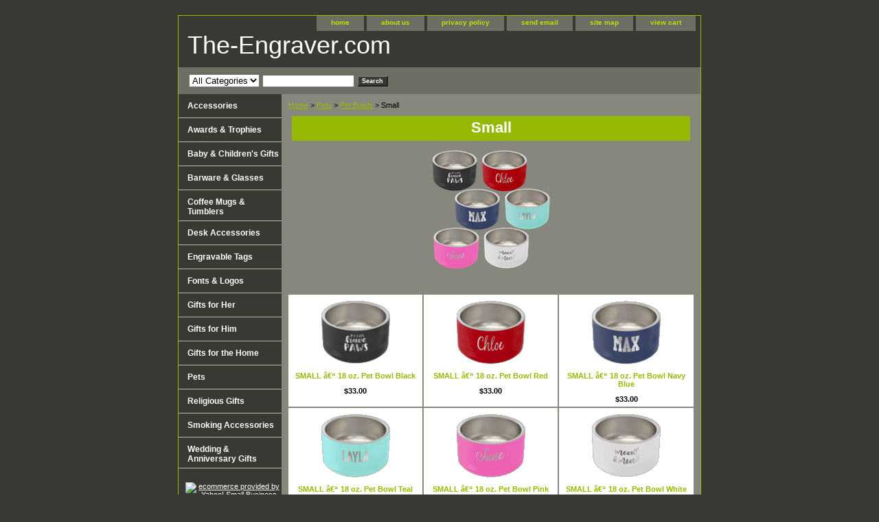

--- FILE ---
content_type: text/html
request_url: https://www.the-engraver.com/pets-pet-bowls-small.html
body_size: 4749
content:
<!DOCTYPE html PUBLIC "-//W3C//DTD XHTML 1.0 Strict//EN" "http://www.w3.org/TR/xhtml1/DTD/xhtml1-strict.dtd"><html><head>
<link rel="image_src" href="https://s.turbifycdn.com/aah/yhst-143144291569564/small-2.gif" />
<meta property="og:image" content="https://s.turbifycdn.com/aah/yhst-143144291569564/small-2.gif" />
<title>Small</title><link rel="stylesheet" type="text/css" href="css-base.css" /><link rel="stylesheet" type="text/css" href="css-element.css" /><link rel="stylesheet" type="text/css" href="css-contents.css" /><link rel="stylesheet" type="text/css" href="css-edits.css" /></head><body class="vertical" id="itemtype"><script type="text/javascript" id="yfc_loader" src="https://turbifycdn.com/store/migration/loader-min-1.0.34.js?q=yhst-143144291569564&ts=1715976629&p=1&h=order.store.turbify.net"></script> <div id="ys_superbar">
	   <div id="ys_cpers">
		<div id="yscp_welcome_msg"></div>
		<div id="yscp_signin_link"></div>
		<div id="yscp_myaccount_link"></div>
		<div id="yscp_signout_link"></div>
	   </div>
	   <div id="yfc_mini"></div>
	   <div class="ys_clear"></div>
	</div>
      <div id="container"><div id="header"><ul id="nav-general"><li><a href="index.html">home</a></li><li><a href="info.html">about us</a></li><li><a href="privacypolicy.html">privacy policy</a></li><li><a href="mailto:CPappin@sbcglobal.net">send email</a></li><li><a href="ind.html">site map</a></li><li><a href="https://order.store.turbify.net/yhst-143144291569564/cgi-bin/wg-order?yhst-143144291569564">view cart</a></li></ul><br class="clear" /><h3 id="brandmark"><a href="index.html" title="The-Engraver.com">The-Engraver.com</a></h3></div><form id="searcharea" name="searcharea" action="nsearch.html" method="GET"><fieldset><select name="section"><option value="">All Categories</option></select><label for="query" class="labelfield"><input type="text" id="query" name="query" placeholder="" ></label><label for="searchsubmit" class="buttonlabel"><input type="submit" id="searchsubmit" class="ys_primary" value="Search" name="searchsubmit"><input type="hidden" value="yhst-143144291569564" name="vwcatalog"></label></fieldset></form>   <script type="text/javascript"> 
                    var isSafari = !!navigator.userAgent.match(/Version\/[\d\.]+.*Safari/); 
                    var isIOS = !!navigator.platform && /iPad|iPhone|iPod/.test(navigator.platform); 
                    if (isSafari && isIOS) { 
                        document.forms["searcharea"].onsubmit = function (searchAreaForm) { 
                            var elementsList = this.elements, queryString = '', url = '', action = this.action; 
                            for(var i = 0; i < elementsList.length; i++) { 
                                if (elementsList[i].name) { 
                                    if (queryString) { 
                                        queryString = queryString + "&" +  elementsList[i].name + "=" + encodeURIComponent(elementsList[i].value); 
                                    } else { 
                                        queryString = elementsList[i].name + "=" + encodeURIComponent(elementsList[i].value); 
                                    } 
                                } 
                            } 
                            if (action.indexOf("?") == -1) { 
                                action = action + "?"; 
                            } 
                            url = action + queryString; 
                            window.location.href = url; 
                            return false; 
                        } 
                    } 
                </script> 
        <div id="bodyshell"><div id="bodycontent"><div class="breadcrumbs"><a href="index.html">Home</a> &gt; <a href="pets.html">Pets</a> &gt; <a href="pets-pet-bowls.html">Pet Bowls</a> &gt; Small</div><div id="contentarea"><div class="ys_promocategory" id="ys_promocategory" catid="pets-pet-bowls-small" categoryflag="1"></div><div><h1 class="contenttitle-center" id="section-contenttitle">Small</h1><div id="caption"><div class="image-c"><a href="https://s.turbifycdn.com/aah/yhst-143144291569564/small-4.gif"><img src="https://s.turbifycdn.com/aah/yhst-143144291569564/small-5.gif" width="180" height="180" border="0" hspace="0" vspace="0" alt="Small" title="Small" /></a></div></div><br clear="all" /></div><div id="contents"><table width="100%" class="vertical" id="contents-table"><tr><td width="33%" class="horizontal-seperator vertical-seperator"><a href="lpb001.html"><img src="https://s.turbifycdn.com/aah/yhst-143144291569564/small-18-oz-pet-bowl-black-12.gif" width="100" height="100" border="0" hspace="0" vspace="0" alt="SMALL – 18 oz. Pet Bowl Black" title="SMALL – 18 oz. Pet Bowl Black" /></a><div class="name"><a href="lpb001.html" title="SMALL – 18 oz. Pet Bowl Black">SMALL – 18 oz. Pet Bowl Black</a></div><div class="price-bold">$33.00</div><div id="ys_promoitem" itemid="lpb001" itemcode="LPB001"></div></td><td width="33%" class="horizontal-seperator vertical-seperator"><a href="lpb002.html"><img src="https://s.turbifycdn.com/aah/yhst-143144291569564/small-18-oz-pet-bowl-red-12.gif" width="100" height="100" border="0" hspace="0" vspace="0" alt="SMALL – 18 oz. Pet Bowl Red" title="SMALL – 18 oz. Pet Bowl Red" /></a><div class="name"><a href="lpb002.html" title="SMALL – 18 oz. Pet Bowl Red">SMALL – 18 oz. Pet Bowl Red</a></div><div class="price-bold">$33.00</div><div id="ys_promoitem" itemid="lpb002" itemcode="LPB002"></div></td><td width="33%" class="horizontal-seperator"><a href="lpb003.html"><img src="https://s.turbifycdn.com/aah/yhst-143144291569564/small-18-oz-pet-bowl-navy-blue-12.gif" width="100" height="100" border="0" hspace="0" vspace="0" alt="SMALL – 18 oz. Pet Bowl Navy Blue" title="SMALL – 18 oz. Pet Bowl Navy Blue" /></a><div class="name"><a href="lpb003.html" title="SMALL – 18 oz. Pet Bowl Navy Blue">SMALL – 18 oz. Pet Bowl Navy Blue</a></div><div class="price-bold">$33.00</div><div id="ys_promoitem" itemid="lpb003" itemcode="LPB003"></div></td></tr><tr><td width="33%" class="horizontal-seperator vertical-seperator"><a href="lpb004.html"><img src="https://s.turbifycdn.com/aah/yhst-143144291569564/small-18-oz-pet-bowl-teal-12.gif" width="100" height="100" border="0" hspace="0" vspace="0" alt="SMALL – 18 oz. Pet Bowl Teal" title="SMALL – 18 oz. Pet Bowl Teal" /></a><div class="name"><a href="lpb004.html" title="SMALL – 18 oz. Pet Bowl Teal">SMALL – 18 oz. Pet Bowl Teal</a></div><div class="price-bold">$33.00</div><div id="ys_promoitem" itemid="lpb004" itemcode="LPB004"></div></td><td width="33%" class="horizontal-seperator vertical-seperator"><a href="lpb005.html"><img src="https://s.turbifycdn.com/aah/yhst-143144291569564/small-18-oz-pet-bowl-pink-12.gif" width="100" height="100" border="0" hspace="0" vspace="0" alt="SMALL – 18 oz. Pet Bowl Pink" title="SMALL – 18 oz. Pet Bowl Pink" /></a><div class="name"><a href="lpb005.html" title="SMALL – 18 oz. Pet Bowl Pink">SMALL – 18 oz. Pet Bowl Pink</a></div><div class="price-bold">$33.00</div><div id="ys_promoitem" itemid="lpb005" itemcode="LPB005"></div></td><td width="33%" class="horizontal-seperator"><a href="lpb006.html"><img src="https://s.turbifycdn.com/aah/yhst-143144291569564/small-18-oz-pet-bowl-white-12.gif" width="100" height="100" border="0" hspace="0" vspace="0" alt="SMALL – 18 oz. Pet Bowl White" title="SMALL – 18 oz. Pet Bowl White" /></a><div class="name"><a href="lpb006.html" title="SMALL – 18 oz. Pet Bowl White">SMALL – 18 oz. Pet Bowl White</a></div><div class="price-bold">$33.00</div><div id="ys_promoitem" itemid="lpb006" itemcode="LPB006"></div></td></tr></table></div></div><div id="finaltext">Question? Submit a photo or logo? Please email: CPappin@sbcglobal.net</div></div><div id="nav-product"><ul><li><a href="accessories.html" title="Accessories">Accessories</a></li><li><a href="awards---trophies.html" title="Awards &amp; Trophies">Awards & Trophies</a></li><li><a href="baby---children-s-gifts.html" title="Baby &amp; Children's Gifts">Baby & Children's Gifts</a></li><li><a href="barware---glasses.html" title="Barware &amp; Glasses">Barware & Glasses</a></li><li><a href="coffee-mugs---tumblers.html" title="Coffee Mugs &amp; Tumblers">Coffee Mugs & Tumblers</a></li><li><a href="desk-accessories.html" title="Desk Accessories">Desk Accessories</a></li><li><a href="engravable-tags.html" title="Engravable Tags">Engravable Tags</a></li><li><a href="fonts---logos.html" title="Fonts &amp; Logos">Fonts & Logos</a></li><li><a href="gifts-for-her.html" title="Gifts for Her">Gifts for Her</a></li><li><a href="gifts-for-him.html" title="Gifts for Him">Gifts for Him</a></li><li><a href="gifts-for-the-home.html" title="Gifts for the Home">Gifts for the Home</a></li><li><a href="pets.html" title="Pets">Pets</a></li><li><a href="religious-gifts.html" title="Religious Gifts">Religious Gifts</a></li><li><a href="smoking-accessories.html" title="Smoking Accessories">Smoking Accessories</a></li><li><a href="wedding---anniversary-gifts.html" title="Wedding &amp; Anniversary Gifts">Wedding & Anniversary Gifts</a></li></ul><div id="htmlbottom"><div id="badge" align="center"><a href="http://smallbusiness.yahoo.com/merchant/" target="_blank"><img src="https://lib.store.yahoo.net/lib/yhst-143144291569564/ecomby.gif" width="82" height="29" border="0" align="middle" alt="ecommerce provided by Yahoo! Small Business"/></a></div></div></div></div><div id="footer"><span id="footer-links"><a href="index.html">home</a> | <a href="info.html">about us</a> | <a href="privacypolicy.html">privacy policy</a> | <a href="mailto:CPappin@sbcglobal.net">send email</a> | <a href="ind.html">site map</a> | <a href="https://order.store.turbify.net/yhst-143144291569564/cgi-bin/wg-order?yhst-143144291569564">view cart</a></span><span id="copyright">Copyright � 2007 www.The-Engraver.com All Rights Reserved.</span></div></div></body>
<!-- Google tag (gtag.js) -->  <script async src='https://www.googletagmanager.com/gtag/js?id=G-0CF68PHJZL'></script><script> window.dataLayer = window.dataLayer || [];  function gtag(){dataLayer.push(arguments);}  gtag('js', new Date());  gtag('config', 'G-0CF68PHJZL');</script><script> var YStore = window.YStore || {}; var GA_GLOBALS = window.GA_GLOBALS || {}; var GA_CLIENT_ID; try { YStore.GA = (function() { var isSearchPage = (typeof(window.location) === 'object' && typeof(window.location.href) === 'string' && window.location.href.indexOf('nsearch') !== -1); var isProductPage = (typeof(PAGE_ATTRS) === 'object' && PAGE_ATTRS.isOrderable === '1' && typeof(PAGE_ATTRS.name) === 'string'); function initGA() { } function setProductPageView() { PAGE_ATTRS.category = PAGE_ATTRS.catNamePath.replace(/ > /g, '/'); PAGE_ATTRS.category = PAGE_ATTRS.category.replace(/>/g, '/'); gtag('event', 'view_item', { currency: 'USD', value: parseFloat(PAGE_ATTRS.salePrice), items: [{ item_name: PAGE_ATTRS.name, item_category: PAGE_ATTRS.category, item_brand: PAGE_ATTRS.brand, price: parseFloat(PAGE_ATTRS.salePrice) }] }); } function defaultTrackAddToCart() { var all_forms = document.forms; document.addEventListener('DOMContentLoaded', event => { for (var i = 0; i < all_forms.length; i += 1) { if (typeof storeCheckoutDomain != 'undefined' && storeCheckoutDomain != 'order.store.turbify.net') { all_forms[i].addEventListener('submit', function(e) { if (typeof(GA_GLOBALS.dont_track_add_to_cart) !== 'undefined' && GA_GLOBALS.dont_track_add_to_cart === true) { return; } e = e || window.event; var target = e.target || e.srcElement; if (typeof(target) === 'object' && typeof(target.id) === 'string' && target.id.indexOf('yfc') === -1 && e.defaultPrevented === true) { return } e.preventDefault(); vwqnty = 1; if( typeof(target.vwquantity) !== 'undefined' ) { vwqnty = target.vwquantity.value; } if( vwqnty > 0 ) { gtag('event', 'add_to_cart', { value: parseFloat(PAGE_ATTRS.salePrice), currency: 'USD', items: [{ item_name: PAGE_ATTRS.name, item_category: PAGE_ATTRS.category, item_brand: PAGE_ATTRS.brand, price: parseFloat(PAGE_ATTRS.salePrice), quantity: e.target.vwquantity.value }] }); if (typeof(target) === 'object' && typeof(target.id) === 'string' && target.id.indexOf('yfc') != -1) { return; } if (typeof(target) === 'object') { target.submit(); } } }) } } }); } return { startPageTracking: function() { initGA(); if (isProductPage) { setProductPageView(); if (typeof(GA_GLOBALS.dont_track_add_to_cart) === 'undefined' || GA_GLOBALS.dont_track_add_to_cart !== true) { defaultTrackAddToCart() } } }, trackAddToCart: function(itemsList, callback) { itemsList = itemsList || []; if (itemsList.length === 0 && typeof(PAGE_ATTRS) === 'object') { if (typeof(PAGE_ATTRS.catNamePath) !== 'undefined') { PAGE_ATTRS.category = PAGE_ATTRS.catNamePath.replace(/ > /g, '/'); PAGE_ATTRS.category = PAGE_ATTRS.category.replace(/>/g, '/') } itemsList.push(PAGE_ATTRS) } if (itemsList.length === 0) { return; } var ga_cartItems = []; var orderTotal = 0; for (var i = 0; i < itemsList.length; i += 1) { var itemObj = itemsList[i]; var gaItemObj = {}; if (typeof(itemObj.id) !== 'undefined') { gaItemObj.id = itemObj.id } if (typeof(itemObj.name) !== 'undefined') { gaItemObj.name = itemObj.name } if (typeof(itemObj.category) !== 'undefined') { gaItemObj.category = itemObj.category } if (typeof(itemObj.brand) !== 'undefined') { gaItemObj.brand = itemObj.brand } if (typeof(itemObj.salePrice) !== 'undefined') { gaItemObj.price = itemObj.salePrice } if (typeof(itemObj.quantity) !== 'undefined') { gaItemObj.quantity = itemObj.quantity } ga_cartItems.push(gaItemObj); orderTotal += parseFloat(itemObj.salePrice) * itemObj.quantity; } gtag('event', 'add_to_cart', { value: orderTotal, currency: 'USD', items: ga_cartItems }); } } })(); YStore.GA.startPageTracking() } catch (e) { if (typeof(window.console) === 'object' && typeof(window.console.log) === 'function') { console.log('Error occurred while executing Google Analytics:'); console.log(e) } } </script> <script type="text/javascript">
csell_env = 'ue1';
 var storeCheckoutDomain = 'order.store.turbify.net';
</script>

<script type="text/javascript">
  function toOSTN(node){
    if(node.hasAttributes()){
      for (const attr of node.attributes) {
        node.setAttribute(attr.name,attr.value.replace(/(us-dc1-order|us-dc2-order|order)\.(store|stores)\.([a-z0-9-]+)\.(net|com)/g, storeCheckoutDomain));
      }
    }
  };
  document.addEventListener('readystatechange', event => {
  if(typeof storeCheckoutDomain != 'undefined' && storeCheckoutDomain != "order.store.turbify.net"){
    if (event.target.readyState === "interactive") {
      fromOSYN = document.getElementsByTagName('form');
        for (let i = 0; i < fromOSYN.length; i++) {
          toOSTN(fromOSYN[i]);
        }
      }
    }
  });
</script>
<script type="text/javascript">
// Begin Store Generated Code
 </script> <script type="text/javascript" src="https://s.turbifycdn.com/lq/ult/ylc_1.9.js" ></script> <script type="text/javascript" src="https://s.turbifycdn.com/ae/lib/smbiz/store/csell/beacon-a9518fc6e4.js" >
</script>
<script type="text/javascript">
// Begin Store Generated Code
 csell_page_data = {}; csell_page_rec_data = []; ts='TOK_STORE_ID';
</script>
<script type="text/javascript">
// Begin Store Generated Code
function csell_GLOBAL_INIT_TAG() { var csell_token_map = {}; csell_token_map['TOK_SPACEID'] = '2022276099'; csell_token_map['TOK_URL'] = ''; csell_token_map['TOK_STORE_ID'] = 'yhst-143144291569564'; csell_token_map['TOK_ITEM_ID_LIST'] = 'pets-pet-bowls-small'; csell_token_map['TOK_ORDER_HOST'] = 'order.store.turbify.net'; csell_token_map['TOK_BEACON_TYPE'] = 'prod'; csell_token_map['TOK_RAND_KEY'] = 't'; csell_token_map['TOK_IS_ORDERABLE'] = '2';  c = csell_page_data; var x = (typeof storeCheckoutDomain == 'string')?storeCheckoutDomain:'order.store.turbify.net'; var t = csell_token_map; c['s'] = t['TOK_SPACEID']; c['url'] = t['TOK_URL']; c['si'] = t[ts]; c['ii'] = t['TOK_ITEM_ID_LIST']; c['bt'] = t['TOK_BEACON_TYPE']; c['rnd'] = t['TOK_RAND_KEY']; c['io'] = t['TOK_IS_ORDERABLE']; YStore.addItemUrl = 'http%s://'+x+'/'+t[ts]+'/ymix/MetaController.html?eventName.addEvent&cartDS.shoppingcart_ROW0_m_orderItemVector_ROW0_m_itemId=%s&cartDS.shoppingcart_ROW0_m_orderItemVector_ROW0_m_quantity=1&ysco_key_cs_item=1&sectionId=ysco.cart&ysco_key_store_id='+t[ts]; } 
</script>
<script type="text/javascript">
// Begin Store Generated Code
function csell_REC_VIEW_TAG() {  var env = (typeof csell_env == 'string')?csell_env:'prod'; var p = csell_page_data; var a = '/sid='+p['si']+'/io='+p['io']+'/ii='+p['ii']+'/bt='+p['bt']+'-view'+'/en='+env; var r=Math.random(); YStore.CrossSellBeacon.renderBeaconWithRecData(p['url']+'/p/s='+p['s']+'/'+p['rnd']+'='+r+a); } 
</script>
<script type="text/javascript">
// Begin Store Generated Code
var csell_token_map = {}; csell_token_map['TOK_PAGE'] = 'p'; csell_token_map['TOK_CURR_SYM'] = '$'; csell_token_map['TOK_WS_URL'] = 'https://yhst-143144291569564.csell.store.turbify.net/cs/recommend?itemids=pets-pet-bowls-small&location=p'; csell_token_map['TOK_SHOW_CS_RECS'] = 'false';  var t = csell_token_map; csell_GLOBAL_INIT_TAG(); YStore.page = t['TOK_PAGE']; YStore.currencySymbol = t['TOK_CURR_SYM']; YStore.crossSellUrl = t['TOK_WS_URL']; YStore.showCSRecs = t['TOK_SHOW_CS_RECS']; </script> <script type="text/javascript" src="https://s.turbifycdn.com/ae/store/secure/recs-1.3.2.2.js" ></script> <script type="text/javascript" >
</script>
</html>
<!-- html104.prod.store.e1a.lumsb.com Thu Jan 29 00:04:14 PST 2026 -->
